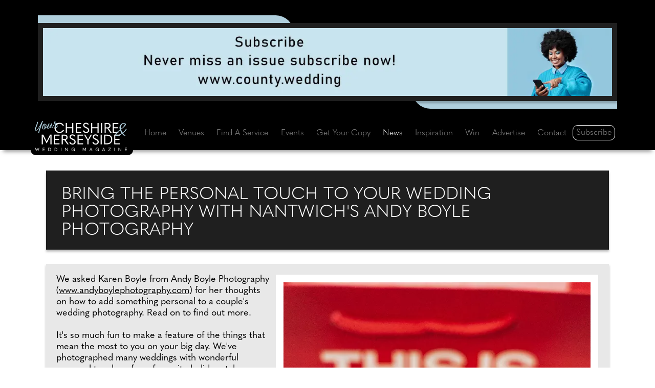

--- FILE ---
content_type: text/html;charset=UTF-8
request_url: https://www.yourcheshiremerseyside.wedding/wedding-news/26253/bring-the-personal-touch-to-your-wedding-photography
body_size: 19179
content:




<!doctype html>
<html lang="en">
<head>

<meta charset="utf-8" />
<meta http-equiv="X-UA-Compatible" content="IE=edge" />
<meta name="viewport" content="width=device-width,initial-scale=1.0, shrink-to-fit=no" />
<title>News: Bring the personal touch to your wedding photography wit...</title>



<link rel="preconnect" href="https://www.googletagmanager.com" crossorigin />
<link rel="preconnect" href="https://www.google-analytics.com" crossorigin />
<link rel="preconnect" href="https://use.typekit.net" crossorigin />
<link rel="preconnect" href="https://p.typekit.net" crossorigin />






<link rel="preconnect" href="https://connect.facebook.net" crossorigin />
<link rel="preconnect" href="https://www.facebook.com" crossorigin />



<link rel="stylesheet" href="https://www.yourcheshiremerseyside.wedding/css/bootstrap.min.css" />










<link rel="stylesheet" href="https://use.typekit.net/vef0sct.css" />




<link rel="stylesheet" href="https://www.yourcheshiremerseyside.wedding/vendor/fontawesome-free-6.4.0-web/css/all.min.css" />

<link rel="stylesheet" href="https://www.yourcheshiremerseyside.wedding/vendor/splide_v4/splide-default.min.css" />




<link rel="stylesheet" href="https://www.yourcheshiremerseyside.wedding/css/defaults.css" />



<style>
:root {
--var-icwm-accent-color-on-dark: #B0CFDD;
--var-icwm-accent-color-on-white: black;
}

	.cls-1 {fill: var(--var-icwm-accent-color-on-dark);}
	.cls-2 {fill: white;}










</style>


<link rel="stylesheet" href="https://www.yourcheshiremerseyside.wedding/css/site.css" />


<link rel="stylesheet" href="https://www.yourcheshiremerseyside.wedding/css/inc-scrapbook-news.css" />


<link rel="stylesheet" href="https://www.yourcheshiremerseyside.wedding/css/inc-scrapbook-gallery.css" />




<meta name="description" content="We asked Karen Boyle from Andy Boyle Photography for her thoughts on how to add something personal to a couple's wedding photography." />
<meta name="keywords" content="Bring the personal touch to your wedding photography with Nantwich's Andy Boyle Photography, Your Cheshire and Merseyside Wedding, County Wedding Magazines, Ellis Media and Events Ltd, Cheshire, Merseyside, wedding news, Merseyside weddings, Merseyside wedding services, planning a wedding, getting married, wedding magazines, wedding venues, bridal fashion, wedding fayres, Birkenhead, Bootle, Southport, St Helens, wedding services, Merseyside bride, wedding dresses, bridalwear, wedding competition, Merseyside wedding dresses, Merseyside wedding venues, Merseyside wedding photography, Merseyside wedding, wedding exhibition, hen nights in Merseyside" />



<meta name="author" content="Ellis Media and Events Ltd" />
<meta name="copyright" content="Ellis Media and Events Ltd" />
<meta name="rating" content="general" />
<meta name="theme-color" content="#000000" />
<meta name="robots" content="max-image-preview:large" />

<meta name="facebook-domain-verification" content="oatz0phky4w4y0dwv4s4xgi7og13u7" /> 
<meta name="google-site-verification" content="ecGY4qa40youxxUVPv5Cs7v4L6FKGogOrgElZG2xk2g" />

<meta name="msvalidate.01" content="7818A54410027C4FECE73A41F3020C26" />
<meta property="og:title" content="News: Bring the personal touch to your wedding photography wit..." />
<meta property="og:type" content="website" />
<meta property="og:description" content="We asked Karen Boyle from Andy Boyle Photography for her thoughts on how to add something personal to a couple's wedding photography." />


<meta property="og:image" content="https://www.yourcheshiremerseyside.wedding/image-upload/scrapbook/26253_1200x630.jpg" />
<meta property="og:image:secure_url" content="https://www.yourcheshiremerseyside.wedding/image-upload/scrapbook/26253_1200x630.jpg" />
<meta property="og:image:width" content="1200" />
<meta property="og:image:height" content="630" />

<meta property="og:image:alt" content="News: Bring the personal touch to your wedding photography wit..." />
<meta property="og:url" content="https://www.yourcheshiremerseyside.wedding/wedding-news/26253/bring-the-personal-touch-to-your-wedding-photography" />
<meta property="og:site_name" content="Your Cheshire and Merseyside Wedding magazine" />
<meta property="og:locale" content="en_GB" />

<meta property="article:published_time" content="2023-11-03T00:00:00+00:00" />
<meta property="article:modified_time" content="2023-11-03T00:00:00+00:00" />

<meta name="twitter:card" content="summary" />
<meta name="twitter:site" content="@CWM_YCMW" />
<meta name="twitter:creator" content="@CWM_YCMW" />
<meta name="twitter:title" content="News: Bring the personal touch to your wedding photography wit..." />
<meta name="twitter:description" content="We asked Karen Boyle from Andy Boyle Photography for her thoughts on how to add something personal to a couple's wedding photography." />
<meta name="twitter:image" content="https://www.yourcheshiremerseyside.wedding/images/facebook-share-logo.gif" />



<base href="https://www.yourcheshiremerseyside.wedding" />
<link rel="canonical" href="https://www.yourcheshiremerseyside.wedding/wedding-news/26253/bring-the-personal-touch-to-your-wedding-photography" />		
<link rel="shortcut icon" href="https://www.yourcheshiremerseyside.wedding/favicon.ico" />
<link rel="apple-touch-icon" href="https://www.yourcheshiremerseyside.wedding/images/apple-touch-icon.png" />


















</head>
<body>

<header id="header">
<div class="container">
<div class="row p-1">

<div id="header-vert" class="col-12 p-0 d-flex justify-content-center">
	<div class="Banner-Wrapper">
		<div class="Banner-Left-Blue"></div>
		<div class="Banner-Right-Blue"></div>
       	<div class="Banner-Include"> 
<a href="https://www.county.wedding/free-download" target="_blank" rel="noopener sponsored" title="Subscribe to County Wedding Magazines for free" id="Web_8501" class="advertWebLink">



<picture>
<source srcset="https://www.yourcheshiremerseyside.wedding/image-upload/web_vert/8501-two.jpg" type="image/jpeg"  media="(max-width: 767px)"> <source srcset="https://www.yourcheshiremerseyside.wedding/image-upload/web_vert/8501_webp.webp" type="image/webp"  media="(min-width: 768px)">
<source srcset="https://www.yourcheshiremerseyside.wedding/image-upload/web_vert/8501.jpg" type="image/jpeg"  media="(min-width: 768px)">
<img class="img-fluid" src="https://www.yourcheshiremerseyside.wedding/image-upload/web_vert/8501.jpg" width="1250" height="150" alt="Subscribe to County Wedding Magazines for free" loading="eager" />
</picture>












</a>


</div>
		<div class="visit-site">VISIT SITE</div>
	</div>	
</div>

</div>
</div>
</header>


<nav id="nav" class="navbar navbar-expand-xl sticky-top navbar-dark">
<div class="container">

<span id="navbar-logo-svg">
<a href="https://www.yourcheshiremerseyside.wedding" title="Your Cheshire and Merseyside Wedding" class="navbar-brand">












<svg id="Layer_2" data-name="Layer 2" xmlns="http://www.w3.org/2000/svg" viewBox="0 0 167.47 54.29">
  <g id="Layer_1-2" data-name="Layer 1">
    <g>
      <g>
        <path class="cls-2" d="M35.8,12.4c0-5.29,3.86-9.22,9.07-9.22,3.63,0,6.3,1.56,8.01,4.72l-1.41,.99-.42-.1c-1.43-2.55-3.41-3.68-6.16-3.68-4,0-6.95,3.11-6.95,7.29s3.02,7.29,6.97,7.29c2.99,0,4.87-1.11,6.28-3.63l.42-.1,1.36,.99c-1.85,3.16-4.42,4.67-8.08,4.67-5.27,0-9.1-3.91-9.1-9.22Z"/>
        <path class="cls-2" d="M56.22,21.15V3.65h2.05v7.69h9.69V3.65h2.05V21.15h-2.05v-7.94h-9.69v7.94h-2.05Z"/>
        <path class="cls-2" d="M74.37,3.65h10.06l.22,1.88h-8.23v5.71h7.64v1.88h-7.64v6.15h8.23l-.22,1.88h-10.06V3.65Z"/>
        <path class="cls-2" d="M87.42,17.96l1.48-1.01,.42,.1c1.09,1.98,2.27,2.77,4.08,2.77,2,0,3.41-1.38,3.41-3.06,0-1.58-.79-2.65-3.96-3.96-3.63-1.51-4.87-3.07-4.87-5.29,0-2.42,1.9-4.33,5.19-4.33,2.42,0,4.08,1.04,5.02,2.72l-1.43,.99-.42-.1c-.74-1.16-1.66-1.83-3.21-1.83-1.9,0-3.02,1.06-3.02,2.5,0,1.33,.72,2.1,3.81,3.51,4.03,1.83,5.02,3.34,5.02,5.76,0,2.65-2.27,4.89-5.51,4.89-2.72,0-4.6-1.04-6.01-3.66Z"/>
        <path class="cls-2" d="M102.35,21.15V3.65h2.05v7.69h9.69V3.65h2.05V21.15h-2.05v-7.94h-9.69v7.94h-2.05Z"/>
        <path class="cls-2" d="M120.5,3.65h2.05V21.15h-2.05V3.65Z"/>
        <path class="cls-2" d="M139.56,20.75l-.17,.4h-2.08l-5.46-7.74h-2.89v7.74h-2.05V3.65h5.04c3.66,0,5.74,1.61,5.74,4.94,0,2.3-1.29,3.93-3.66,4.52l5.54,7.64Zm-10.6-15.28v6.11h2.47c2.89,0,4.18-.82,4.18-2.99,0-2.3-1.31-3.11-4.18-3.11h-2.47Z"/>
        <path class="cls-2" d="M141.73,3.65h10.06l.22,1.88h-8.23v5.71h7.64v1.88h-7.64v6.15h8.23l-.22,1.88h-10.06V3.65Z"/>
      </g>
      <g>
        <path class="cls-2" d="M21.55,36.61h.05l6.01-11.99h2.82v17.5h-2.03v-14.83h-.05l-6.58,12.88h-.45l-6.58-12.88h-.05v14.83h-2.03V24.62h2.82l6.06,11.99Z"/>
        <path class="cls-2" d="M34.78,24.62h10.06l.22,1.88h-8.23v5.71h7.64v1.88h-7.64v6.15h8.23l-.22,1.88h-10.06V24.62Z"/>
        <path class="cls-2" d="M61.5,41.73l-.17,.4h-2.08l-5.46-7.74h-2.89v7.74h-2.05V24.62h5.04c3.66,0,5.74,1.61,5.74,4.94,0,2.3-1.29,3.93-3.66,4.52l5.54,7.64Zm-10.61-15.28v6.11h2.47c2.89,0,4.18-.82,4.18-2.99,0-2.3-1.31-3.11-4.18-3.11h-2.47Z"/>
        <path class="cls-2" d="M62.74,38.93l1.48-1.01,.42,.1c1.09,1.98,2.27,2.77,4.08,2.77,2,0,3.41-1.38,3.41-3.06,0-1.58-.79-2.65-3.96-3.96-3.63-1.51-4.87-3.07-4.87-5.29,0-2.42,1.9-4.33,5.19-4.33,2.42,0,4.08,1.04,5.02,2.72l-1.43,.99-.42-.1c-.74-1.16-1.66-1.83-3.21-1.83-1.9,0-3.02,1.06-3.02,2.5,0,1.33,.72,2.1,3.81,3.51,4.03,1.83,5.02,3.34,5.02,5.76,0,2.65-2.27,4.89-5.51,4.89-2.72,0-4.6-1.04-6.01-3.66Z"/>
        <path class="cls-2" d="M77.67,24.62h10.06l.22,1.88h-8.23v5.71h7.64v1.88h-7.64v6.15h8.23l-.22,1.88h-10.06V24.62Z"/>
        <path class="cls-2" d="M95.7,42.12v-7.19l-6.13-10.31h2.25l2.77,4.94c.67,1.19,1.41,2.4,2.1,3.56h.1c.69-1.16,1.43-2.37,2.08-3.53l2.77-4.97h2.25l-6.13,10.31v7.19h-2.05Z"/>
        <path class="cls-2" d="M104.74,38.93l1.48-1.01,.42,.1c1.09,1.98,2.27,2.77,4.08,2.77,2,0,3.41-1.38,3.41-3.06,0-1.58-.79-2.65-3.96-3.96-3.63-1.51-4.87-3.07-4.87-5.29,0-2.42,1.9-4.33,5.19-4.33,2.42,0,4.08,1.04,5.02,2.72l-1.43,.99-.42-.1c-.74-1.16-1.66-1.83-3.21-1.83-1.9,0-3.02,1.06-3.02,2.5,0,1.33,.72,2.1,3.81,3.51,4.03,1.83,5.02,3.34,5.02,5.76,0,2.65-2.27,4.89-5.51,4.89-2.72,0-4.6-1.04-6.01-3.66Z"/>
        <path class="cls-2" d="M119.68,24.62h2.05v17.5h-2.05V24.62Z"/>
        <path class="cls-2" d="M126.08,42.12V24.62h4.72c6.6,0,10.04,3.04,10.04,8.65s-3.68,8.85-10.04,8.85h-4.72Zm2.05-1.9h2.35c5.56,0,8.21-2.2,8.21-7s-2.52-6.7-8.21-6.7h-2.35v13.69Z"/>
        <path class="cls-2" d="M144.35,24.62h10.06l.22,1.88h-8.23v5.71h7.64v1.88h-7.64v6.15h8.23l-.22,1.88h-10.06V24.62Z"/>
      </g>
      <g>
        <path class="cls-1" d="M2.96,11.12c-1.93,4.41-1.44,5.71-.52,5.5,1.28-.29,3.43-3.03,6.5-7.9C10.68,5.95,12.91,.94,13.22,.3c.32-.64,1.7-.19,1.39,.72-.51,1.29-1.31,3.46-3.5,9.76-1.75,5.23-3.21,9.48-3.12,10.59,.14,.88-1.47,.19-1.52-.75-.07-.74,.61-3.07,1.66-6.17,1-2.92,2.17-5.88,2.65-7.01-1.01,1.67-4.21,7.66-7.09,9.52-1.7,1.11-3.51,.02-3.68-1.33-.18-1.82,1.03-3.64,2.51-7.69,.83-2.27,1.69-4.8,1.23-6.41-.11-.46,1.17-.4,1.69,.73,.41,.87-.27,3.95-2.49,8.86Z"/>
        <path class="cls-1" d="M19.41,5.87c.81-.1,1.74,.18,1.87,1.58,.08,.81-.35,2.76-1.2,4.49l.15-.02c1.97-.38,3.62-4.07,3.84-4.47,.16-.34,.54-.24,.51,.26-.2,.42-1,2.94-2.75,4.29-.68,.51-1.47,.81-2.21,.8-.56,.92-1.25,1.7-2.05,2.13-1.31,.69-3.75-.32-4.06-1.98-.52-2.73,1.21-7.16,3.74-7.88,.7-.19,1.88,.06,2.19,.59,.06,.12,.05,.17-.02,.2Zm-.12,.02c-.27,0-.81-.1-1.31,.09-1.52,.57-3.46,4.75-2.95,7.57,.23,1.24,1.28,.86,1.84,.34,.45-.4,.9-.94,1.3-1.56-.17-.13-.36-.3-.51-.48-1.45-1.63-.64-4.25,.69-5.55,.18-.17,.53-.34,.94-.42Zm-.71,5.77c.88-1.53,1.52-3.36,1.46-4.77-.02-.77-1.05-.41-1.7,.71-.84,1.43-.83,3.32,.24,4.06Z"/>
        <path class="cls-1" d="M24.34,13.09c.99-.03,5.6-8.13,5.67-8.54,.34-.44,1.97-.15,1.56,.7-.44,.88-2.83,6.99-1.31,6.94,.9-.01,3.69-4.53,4.32-5.83,.28-.33,.51-.26,.54,.35-.42,1.03-2.6,5.61-3.95,6.16-1.14,.44-2.62-.22-2.92-1.02-.42-1.14,.07-2.8,.14-3.01-.18,.32-1.96,3.79-3.48,4.8-.78,.52-2.53,.07-2.51-1.35,.06-2.47,2.72-7.02,2.7-7.62,.28-.53,1.79-.23,1.64,.39-.18,.72-3.81,8.06-2.39,8.03Z"/>
        <path class="cls-1" d="M38.87,3.3c.79,.1,1.46,.51,.84,1.49-1.1,1.73-2.5,6.79-1.21,6.81,.77,0,2.48-2.06,3.15-3.44,.16-.29,.59-.25,.43,.22-.38,1.3-1.63,3.62-2.36,3.96-.89,.41-2.98-.1-3.34-1.75-.36-1.62,1.05-5.07,1.45-6.06,.25-.56-.49-.51-1.22-.54-.53,1.12-1.68,3.43-2.16,4.19-.26,.31-.78,.15-.7-.19,.37-.79,1.58-3.09,1.97-4.11-.13-.06-.27-.14-.31-.26-.37-.75,.48-3.08,1.02-3.37,.35-.19,1.16,.3,1.15,.78-.02,.45-.4,1.72-.7,2.33,0,.05,1.58-.1,1.99-.05Z"/>
      </g>
      <path class="cls-1" d="M162.14,26.36c-.71-.27-2.05-1.51-3.41-3.29-2.52,1.72-5.28,3.14-7.65,3.59-4.12,.74-5.34-1.81-4.39-3.8,.95-1.72,4.66-4.75,7.95-7.27-.21-.68-.39-1.36-.5-2.05-.95-5.43,3.08-8.57,5.34-9.49,2.7-1.1,5.96,.15,6.14,1.72,.21,2.31-4.06,6.02-8.37,9.25l-.42,.3c.56,1.54,1.69,3.65,2.94,5.55,3-2.31,5.93-5.73,5.58-6.44-.36-.8,1.66-1.16,1.57,.45-.15,1.19-2.91,4.24-6.47,6.97,1.33,1.84,2.76,3.35,3.86,3.71,1.6,.47-.42,1.39-2.17,.8Zm-4.15-4.24c-1.1-1.57-2.2-3.44-2.97-5.4-5.87,4.69-7.83,7.74-6.56,8.6,1.39,1.04,5.58-.74,9.52-3.2Zm-1.48-7.92c.92-.71,1.72-1.3,2.34-1.81,3.35-2.7,6.35-7.42,3.92-7.74-4.06-.53-7.3,5.04-6.26,9.55Z"/>
      <g>
        <path class="cls-2" d="M2.38,54.25l-1.84-5.95h.73l.94,3.15,.4,1.34h.03c.16-.44,.33-.9,.49-1.34l1.1-3.09h.18l1.1,3.09c.16,.44,.32,.9,.49,1.34h.03l.4-1.34,.94-3.15h.73l-1.84,5.95h-.4l-1.12-3.14c-.13-.38-.27-.76-.41-1.14h-.03c-.13,.38-.26,.75-.4,1.13l-1.13,3.15h-.4Z"/>
        <path class="cls-2" d="M14.4,48.3h3.35l.07,.63h-2.74v1.9h2.55v.63h-2.55v2.05h2.74l-.07,.63h-3.35v-5.83Z"/>
        <path class="cls-2" d="M24.52,54.13v-5.83h1.57c2.2,0,3.35,1.01,3.35,2.88s-1.23,2.95-3.35,2.95h-1.57Zm.68-.63h.78c1.85,0,2.74-.73,2.74-2.33s-.84-2.23-2.74-2.23h-.78v4.56Z"/>
        <path class="cls-2" d="M36.05,54.13v-5.83h1.57c2.2,0,3.35,1.01,3.35,2.88s-1.23,2.95-3.35,2.95h-1.57Zm.68-.63h.78c1.85,0,2.74-.73,2.74-2.33s-.84-2.23-2.74-2.23h-.78v4.56Z"/>
        <path class="cls-2" d="M47.56,48.3h.68v5.83h-.68v-5.83Z"/>
        <path class="cls-2" d="M55.13,54.13v-5.83h.44l2.64,3c.39,.44,.77,.88,1.15,1.32h.03v-4.32h.68v5.95h-.14l-2.93-3.31-1.16-1.32h-.03v4.52h-.68Z"/>
        <path class="cls-2" d="M66.67,51.22c0-1.77,1.29-3.08,3.06-3.08,1.26,0,2.14,.52,2.73,1.52l-.47,.33-.14-.03c-.51-.8-1.13-1.18-2.11-1.18-1.37,0-2.35,1.04-2.35,2.44s.96,2.42,2.29,2.42c1.1,0,2.14-.61,2.19-1.86v-.05h-1.77v-.59h2.39v2.99h-.64v-.38c0-.22,.03-.39,.07-.53h-.02c-.52,.73-1.29,1.06-2.21,1.06-1.77,0-3.02-1.29-3.02-3.07Z"/>
        <path class="cls-2" d="M90.16,52.29h.02l2-4h.94v5.83h-.68v-4.94h-.02l-2.19,4.29h-.15l-2.19-4.29h-.02v4.94h-.67v-5.83h.94l2.02,4Z"/>
        <path class="cls-2" d="M104.07,54.13l-.63-1.54h-2.83l-.63,1.54h-.73l2.52-5.83h.54l2.5,5.83h-.73Zm-3.23-2.13h2.35l-.77-1.85c-.16-.39-.29-.7-.4-1h-.02c-.12,.3-.25,.62-.4,1l-.76,1.85Z"/>
        <path class="cls-2" d="M110.48,51.22c0-1.77,1.29-3.08,3.06-3.08,1.26,0,2.14,.52,2.73,1.52l-.47,.33-.14-.03c-.51-.8-1.13-1.18-2.11-1.18-1.37,0-2.35,1.04-2.35,2.44s.96,2.42,2.29,2.42c1.1,0,2.14-.61,2.19-1.86v-.05h-1.77v-.59h2.39v2.99h-.64v-.38c0-.22,.03-.39,.07-.53h-.02c-.52,.73-1.29,1.06-2.21,1.06-1.77,0-3.02-1.29-3.02-3.07Z"/>
        <path class="cls-2" d="M127.18,54.13l-.63-1.54h-2.83l-.63,1.54h-.73l2.52-5.83h.54l2.5,5.83h-.73Zm-3.23-2.13h2.35l-.77-1.85c-.16-.39-.29-.7-.4-1h-.02c-.12,.3-.25,.62-.4,1l-.76,1.85Z"/>
        <path class="cls-2" d="M137.21,48.92h-3.57v-.63h4.74v.15l-3.77,5.03h3.63v.65h-4.82v-.15l3.78-5.06Z"/>
        <path class="cls-2" d="M144.66,48.3h.68v5.83h-.68v-5.83Z"/>
        <path class="cls-2" d="M152.22,54.13v-5.83h.44l2.64,3c.39,.44,.77,.88,1.15,1.32h.03v-4.32h.68v5.95h-.14l-2.93-3.31-1.16-1.32h-.03v4.52h-.68Z"/>
        <path class="cls-2" d="M164.04,48.3h3.35l.07,.63h-2.74v1.9h2.55v.63h-2.55v2.05h2.74l-.07,.63h-3.35v-5.83Z"/>
      </g>
    </g>
  </g>
</svg>



</a>
</span>



<button class="navbar-toggler" type="button" data-bs-toggle="collapse" data-bs-target="#navbarNav" aria-controls="navbarNav" aria-expanded="false" aria-label="Toggle navigation">
      <span class="navbar-toggler-icon"></span>
    </button>
    <div class="collapse navbar-collapse" id="navbarNav">
      <ul class="navbar-nav nav-fill w-100">
        <li class="nav-item"><a class="nav-link" href="https://www.yourcheshiremerseyside.wedding" title="Your Cheshire and Merseyside Wedding">Home</a></li>
        <li class="nav-item"><a class="nav-link"  href="https://www.yourcheshiremerseyside.wedding/category/27/0/venues" title="Find your dream wedding venue in Cheshire and Merseyside">Venues</a></li>        
        <li class="nav-item"><a class="nav-link"  href="https://www.yourcheshiremerseyside.wedding/find-a-wedding-supplier" title="Find the perfect wedding suppliers with Your Cheshire and Merseyside Wedding magazine">Find A Service</a></li>
        <li class="nav-item"><a class="nav-link"  href="https://www.yourcheshiremerseyside.wedding/events" title="Upcoming wedding fayres, shows and events">Events</a></li>
        <li class="nav-item"><a class="nav-link" href="https://www.yourcheshiremerseyside.wedding/free-download" title="Download your free copy of Your Cheshire and Merseyside Wedding magazine">Get Your Copy</a></li>
          
        <li class="nav-item"><a class="nav-link active" aria-current="page" href="https://www.yourcheshiremerseyside.wedding/news" title="Check out the latest news from Your Cheshire and Merseyside Wedding magazine">News</a></li>
        <li class="nav-item"><a class="nav-link"  href="https://www.yourcheshiremerseyside.wedding/inspiration" title="Be inspired by Your Cheshire and Merseyside Wedding magazine">Inspiration</a></li>
        <li class="nav-item"><a class="nav-link"  href="https://www.yourcheshiremerseyside.wedding/win" title="Win these fantastic prizes with Your Cheshire and Merseyside Wedding magazine">Win</a></li>
        <li class="nav-item"><a class="nav-link"   href="https://www.yourcheshiremerseyside.wedding/advertise" title="Advertise with Your Cheshire and Merseyside Wedding magazine">Advertise</a></li>
        <li class="nav-item"><a class="nav-link"  href="https://www.yourcheshiremerseyside.wedding/contact" title="Contact the team at Your Cheshire and Merseyside Wedding magazine">Contact</a></li>
        
        <li class="nav-item nav-item-subscribe"><a class="nav-link" href="https://www.yourcheshiremerseyside.wedding/subscribe" title="Subscribe to Your Cheshire and Merseyside Wedding magazine for free">Subscribe</a></li>
      </ul>
    </div>

</div>
</nav>









<main>		
<section id="scrapbook-details-001">
	<div class="container" id="news-details-001">

<div class="row">

<div class="col-lg-12 pt-4" style="padding-left: 20px; padding-right: 20px;">
    <div class="Page-Title-Wrapper">
    <h1 class="Page-Title-Format" style="line-height: 35px;">Bring the personal touch to your wedding photography with Nantwich's Andy Boyle Photography</h1>
    </div>
</div>

<div class="Page-Wrapper">
<div class="Page-Wrapper-Text">


<div class="row article-container">


    <div class="col-lg-12 paninset editsection editsection-right">
        
            
               
                <table class="imagesection-table-right" id="Scrap-Image-1" >
                <tr>
                	<td><picture>
<source srcset="https://www.yourcheshiremerseyside.wedding/image-upload/scrapbook_content_400/47231_A_webp.webp" type="image/webp" media="(max-width: 430px)"> <source srcset="https://www.yourcheshiremerseyside.wedding/image-upload/scrapbook_content_400/47231_A.jpg" type="image/jpeg" media="(max-width: 430px)"> <source srcset="https://www.yourcheshiremerseyside.wedding/image-upload/scrapbook_content/47231_A_webp.webp" type="image/webp">
<source srcset="https://www.yourcheshiremerseyside.wedding/image-upload/scrapbook_content/47231_A.jpg" type="image/jpeg">
<img class="img-fluid Image-Box-PaddingR" src="https://www.yourcheshiremerseyside.wedding/image-upload/scrapbook_content/47231_A.jpg" alt="Liverpool FC themed wedding flowers" width="630" height="882" loading="eager" />
</picture></td>
                </tr>							
                
                <tr>
                <td class="caption-block">
						
							<span class="Page-Body-Format">Credit: </span>
							<a class="Page-Body-Format" href="https://www.andyboylephotography.com" target="_blank" id="wedding-news-credit-a-001" rel="noopener"><span class="Page-Body-Format">Andy Boyle Photography </span>
							</a>
						
					
                    </td>
                </tr>
                    
                
                </table>
				
                
            
			<p>
            	<span class="Page-Body-Format">We asked Karen Boyle from Andy Boyle Photography (<a href="http://www.andyboylephotography.com" target="_blank" rel="noopener">www.andyboylephotography.com</a>) for her thoughts on how to add something personal to a couple&#39;s wedding photography. Read on to find out more.<br /><br />It&#39;s so much fun to make a feature of the things that mean the most to you on your big day. We&#39;ve photographed many weddings with wonderful personal touches, from favourite holidays taken together through football teams, and favourite bands to Star Wars! Deciding how to make sure your vows are the most important part of the day while reflecting your passions is a balancing act.<br /><br />One of the easiest ways of expressing yourselves is via your table decorations. They&#39;re eye-catching, in full view of your guests and are great to photograph. One of our couples booked brass musicians to entertain everyone, and made their centrepieces from old, broken trumpet parts. They named their tables after the theatre musicals they&#39;d performed in with orchestras. Favourite holiday spots are another beautiful idea, with destination names and little items from the areas.<br /><br />There are so many ways to reflect yourselves in your wedding day: your ties, socks, flowers, d&eacute;cor and so much more. When your passion is Marvel comics and you have a friend who is willing to ham it up as Captain America, that certainly cuts a dash! Many cake makers can cleverly make a reveal cake &ndash; the traditional side that guests will see first before moving round it to discover the secret geek-themed one! &nbsp;<br /><br />Then, of course there&#39;s football. We&#39;ve been greeted at the door of a beautiful venue by full size cut-outs of team players, flags and sounds of cheering crowds. Fortunately everyone supported the same side!<br /><br />We always ask our couples if they have plans to include particular features, so we can be sure to get the shots, even if it means catering for one supporting the reds, while the other cheers on the blues!<br /><br />Sometimes, your passion for your special interests can be a bit lost on your guests, so maybe if you love heavy metal, a full day of Metallica and Iron Maiden could be a bit much for some. Remember too, that your wedding photos could be on the wall for many years, so newlyweds dressed as Princess Leia and Skywalker may gradually lose it&#39;s appeal. Have the most fun with your planning, but just occasionally, less is more.</span>
            </p>
	</div>					




	
	

		<div class="container" style=" background-color:transparent;">
			<div class="row">
<div class="col-lg-12 back-to Page-Body-Format">
	<p>
		<a class="btn btn-NewsBackBTN" href="javascript:javascript:history.go(-1)" title="Back to previous page">Back to previous page</a></p>
</div>
	</div>
</div>						
		</div>
		</div>
	</div>
	</div> 
	</div>
</section>
	
</main> 




<section id="scrapbook-details-003">
<div class="container">
<div class="row">

<div id="main-slider-container">

	<div class="container text-center" style="padding-left: 20px; padding-right: 20px;">
	<div class="Still-Looking-Page-Wrapper">
    
	
    <div class="Still-Looking-Text">
        <div class="col-lg-12 section-head">
            <h2 class="Still-Looking-Title"><a href="https://www.yourcheshiremerseyside.wedding/category/18/0/photography">Find A Service: Photography</a></h2>
        </div>
	


    
    <div id="main-slider" class="splide" aria-label="Image Gallery">
      <div class="splide__track">
        <ul class="splide__list">
        


<li class="splide__slide image_wrapper">
<div class="splide__slide__container">
        
			   <div class="Still-Looking-Card-Wrapper-Outer">
				    <div class="Still-Looking-Card-Wrapper-Unused">
					
					<div class="Still-Looking-Card-Wrapper-Image"><a href="https://www.yourcheshiremerseyside.wedding/supplier/18/14/29205/smh-photography" target="_top" title="Product by SMH Photography" id="scrapbook-supplier-img-wedding-news-29205a"><img class="img-fluid" src="https://www.yourcheshiremerseyside.wedding/image-upload/supplier_large/70349_3.jpg" alt="SMH Photography" loading="lazy" /></a></div>
					<div class="Still-Looking-Card-Footer"><a href="https://www.yourcheshiremerseyside.wedding/supplier/18/14/29205/smh-photography" id="scrapbook-supplier-29205">SMH Photography. Read more...</a></div>
				   	</div>
				</div>
     
                
</div>
</li>


        </ul>
      </div>
    </div>

</div>
</div>
</div>

</div> 

    </div>
    </div>  
</section>


<section id="scrapbook-details-004">
<div class="container">
<div class="row justify-content-center">
    <div class="Page-Title-Wrapper" style="padding: 10px;">
	<div class="Page-Title-Format">
    <h2>You may also be interested in</h2>
	</div>
    </div>
    				
       <div class="col-xxl-3 col-xl-4 col-lg-6 col-md-6 col-sm-12 Main-News-Height" >
		<div class="Main-News-Wrapper">
        <div class="main-news-block">

			 
			<div class="position-relative">
            	<a href="https://www.yourcheshiremerseyside.wedding/wedding-news/31446/whats-next-for-weddings-the-wedding-shop-reveals-all" title="What’s next for weddings? The Wedding Shop reveals all" id="scrapbook-wedding-news-31446a">
					<span class="card-linkH"></span>
				</a>
			</div>
            <div class="card h-100 position-relative">
				<div class="card-body-blue-back"></div>				
               		<a href="https://www.yourcheshiremerseyside.wedding/wedding-news/31446/whats-next-for-weddings-the-wedding-shop-reveals-all" title="What’s next for weddings? The Wedding Shop reveals all" id="scrapbook-wedding-news-31446b">
                	
                	<div style="overflow: hidden;">
<picture>
<source srcset="https://www.yourcheshiremerseyside.wedding/image-upload/scrapbook/31446-whats-next-for-weddings-the-wedding-shop-reveals-all-400x400_webp.webp" type="image/webp">
<source srcset="https://www.yourcheshiremerseyside.wedding/image-upload/scrapbook/31446-whats-next-for-weddings-the-wedding-shop-reveals-all-400x400.jpg" type="image/jpeg">
<img class="card-img-top" style="width: 100%; height: 100%;" src="https://www.yourcheshiremerseyside.wedding/image-upload/scrapbook/31446-whats-next-for-weddings-the-wedding-shop-reveals-all-400x400.jpg" alt="What’s next for weddings? The Wedding Shop reveals all" loading="lazy" />
</picture>
                    </div>
					
                	</a>

                    <div class="card-bodyT">
                        <div class="card-body-textS">
                        <div class="card-textT">
                        <p class="h3" style="line-height: 20px;"><span class="card-body-font">What’s next for weddings? The Wedding Shop reveals all</span></p>
                        <p><span class="card-body-font-body"> Multi-award-winning gift list service, The Wedding Shop has revealed new data, showing the trends that are shaping weddings and couples' gift lists for 2026. Based on information from over 80,000 couples gathered since 2019, the leading personal gift service has looked at changes in how couples are choosing to celebrate, and how their dearest and nearest are gifting them to mark their special day with some surprising results.</span></p>
                        </div>
                        </div>
                    </div>

                </div> 
                
			<div class="card-ReadT"><p>READ ARTICLE</p></div>

			 
          	
			</div>
         
        </div>
       </div>
      				
       <div class="col-xxl-3 col-xl-4 col-lg-6 col-md-6 col-sm-12 Main-News-Height" >
		<div class="Main-News-Wrapper">
        <div class="main-news-block">

			 
			<div class="position-relative">
            	<a href="https://www.yourcheshiremerseyside.wedding/wedding-news/31448/getting-married-soon-sort-finances-before-saying-i-do" title="Getting married soon? Sort finances before saying 'I do'" id="scrapbook-wedding-news-31448a">
					<span class="card-linkH"></span>
				</a>
			</div>
            <div class="card h-100 position-relative">
				<div class="card-body-blue-back"></div>				
               		<a href="https://www.yourcheshiremerseyside.wedding/wedding-news/31448/getting-married-soon-sort-finances-before-saying-i-do" title="Getting married soon? Sort finances before saying 'I do'" id="scrapbook-wedding-news-31448b">
                	
                	<div style="overflow: hidden;">
<picture>
<source srcset="https://www.yourcheshiremerseyside.wedding/image-upload/scrapbook/31448-getting-married-soon-sort-finances-before-saying-i-do-400x400_webp.webp" type="image/webp">
<source srcset="https://www.yourcheshiremerseyside.wedding/image-upload/scrapbook/31448-getting-married-soon-sort-finances-before-saying-i-do-400x400.jpg" type="image/jpeg">
<img class="card-img-top" style="width: 100%; height: 100%;" src="https://www.yourcheshiremerseyside.wedding/image-upload/scrapbook/31448-getting-married-soon-sort-finances-before-saying-i-do-400x400.jpg" alt="Getting married soon? Sort finances before saying 'I do'" loading="lazy" />
</picture>
                    </div>
					
                	</a>

                    <div class="card-bodyT">
                        <div class="card-body-textS">
                        <div class="card-textT">
                        <p class="h3" style="line-height: 20px;"><span class="card-body-font">Getting married soon? Sort finances before saying 'I do'</span></p>
                        <p><span class="card-body-font-body"> A wedding is a promise of a shared future, but concerningly, especially when it comes to retirement, many couples delay discussion of how they'll plan for their future finances. Mapping out your finances to track life's milestone moments long before the big day is important to ensure both partners feel confident and prepared - from the prospect of taking a possible career break, to job loss, potential illness and being comfortably affording retirement.</span></p>
                        </div>
                        </div>
                    </div>

                </div> 
                
			<div class="card-ReadT"><p>READ ARTICLE</p></div>

			 
          	
			</div>
         
        </div>
       </div>
      				
       <div class="col-xxl-3 col-xl-4 col-lg-6 col-md-6 col-sm-12 Main-News-Height" >
		<div class="Main-News-Wrapper">
        <div class="main-news-block">

			 
			<div class="position-relative">
            	<a href="https://www.yourcheshiremerseyside.wedding/wedding-news/31445/the-uk-hen-and-stag-destinations-everyones-booking-for-2026" title="The UK Hen & Stag Destinations Everyone’s Booking for 2026" id="scrapbook-wedding-news-31445a">
					<span class="card-linkH"></span>
				</a>
			</div>
            <div class="card h-100 position-relative">
				<div class="card-body-blue-back"></div>				
               		<a href="https://www.yourcheshiremerseyside.wedding/wedding-news/31445/the-uk-hen-and-stag-destinations-everyones-booking-for-2026" title="The UK Hen & Stag Destinations Everyone’s Booking for 2026" id="scrapbook-wedding-news-31445b">
                	
                	<div style="overflow: hidden;">
<picture>
<source srcset="https://www.yourcheshiremerseyside.wedding/image-upload/scrapbook/31445-the-uk-hen-and-stag-destinations-everyones-booking-for-2026-400x400_webp.webp" type="image/webp">
<source srcset="https://www.yourcheshiremerseyside.wedding/image-upload/scrapbook/31445-the-uk-hen-and-stag-destinations-everyones-booking-for-2026-400x400.jpg" type="image/jpeg">
<img class="card-img-top" style="width: 100%; height: 100%;" src="https://www.yourcheshiremerseyside.wedding/image-upload/scrapbook/31445-the-uk-hen-and-stag-destinations-everyones-booking-for-2026-400x400.jpg" alt="The UK Hen & Stag Destinations Everyone’s Booking for 2026" loading="lazy" />
</picture>
                    </div>
					
                	</a>

                    <div class="card-bodyT">
                        <div class="card-body-textS">
                        <div class="card-textT">
                        <p class="h3" style="line-height: 20px;"><span class="card-body-font">The UK Hen & Stag Destinations Everyone’s Booking for 2026</span></p>
                        <p><span class="card-body-font-body"> Once dominated by big nights out and budget flights abroad, hen and stag parties in the UK are having a rethink, and things are now looking very different. Research suggests that pre-wedding celebrations could be completely sober as early as 2040, with groups instead embracing alcohol-free celebrations that they're more likely to remember. Also, rising travel costs, tighter schedules and a growing appetite for wellness experiences are pushing more groups to stay closer to home.</span></p>
                        </div>
                        </div>
                    </div>

                </div> 
                
			<div class="card-ReadT"><p>READ ARTICLE</p></div>

			 
          	
			</div>
         
        </div>
       </div>
      				
       <div class="col-xxl-3 col-xl-4 col-lg-6 col-md-6 col-sm-12 Main-News-Height" >
		<div class="Main-News-Wrapper">
        <div class="main-news-block">

			 
			<div class="position-relative">
            	<a href="https://www.yourcheshiremerseyside.wedding/wedding-news/31295/the-philosophy-of-white-pantones-colour-of-the-year" title="The philosophy of white - Pantone's Colour of the Year" id="scrapbook-wedding-news-31295a">
					<span class="card-linkH"></span>
				</a>
			</div>
            <div class="card h-100 position-relative">
				<div class="card-body-blue-back"></div>				
               		<a href="https://www.yourcheshiremerseyside.wedding/wedding-news/31295/the-philosophy-of-white-pantones-colour-of-the-year" title="The philosophy of white - Pantone's Colour of the Year" id="scrapbook-wedding-news-31295b">
                	
                	<div style="overflow: hidden;">
<picture>
<source srcset="https://www.yourcheshiremerseyside.wedding/image-upload/scrapbook/31295-the-philosophy-of-white-pantones-colour-of-the-year-400x400_webp.webp" type="image/webp">
<source srcset="https://www.yourcheshiremerseyside.wedding/image-upload/scrapbook/31295-the-philosophy-of-white-pantones-colour-of-the-year-400x400.jpg" type="image/jpeg">
<img class="card-img-top" style="width: 100%; height: 100%;" src="https://www.yourcheshiremerseyside.wedding/image-upload/scrapbook/31295-the-philosophy-of-white-pantones-colour-of-the-year-400x400.jpg" alt="The philosophy of white - Pantone's Colour of the Year" loading="lazy" />
</picture>
                    </div>
					
                	</a>

                    <div class="card-bodyT">
                        <div class="card-body-textS">
                        <div class="card-textT">
                        <p class="h3" style="line-height: 20px;"><span class="card-body-font">The philosophy of white - Pantone's Colour of the Year</span></p>
                        <p><span class="card-body-font-body"> White has always been more than a colour; it is the quiet space between thought and form, the light-filled pause where the eye rests and the mind find clarity. Today, in a world buzzing with distraction, white takes on renewed significance. Pantone's selection of PANTONE 11-4201 Cloud Dancer as the Colour of the Year 2026 celebrates this very essence - a lofty, aerated white that whispers calm and serenity into a frenetic society. At James Cropper, the historic British papermaker, white is not just a conceptual ideal - it is a craft, a product, and a philosophy...</span></p>
                        </div>
                        </div>
                    </div>

                </div> 
                
			<div class="card-ReadT"><p>READ ARTICLE</p></div>

			 
          	
			</div>
         
        </div>
       </div>
      
    
   </div>
</div>
</section>	


<section id="mpus-2">




<div class="container" align="center">
<div class="row" align="center" style="overflow: hidden;">

<div class="grid-container-mpu">


<div class="col-lg-3 col-md-6 col-sm-12 vert-spacing"><div class="col-lg-12 col-md-12 col-sm-12 d-flex justify-content-center"> 
<div class="grid-item-mpu">
<div class="MPU-Wrapper align-center">

    
        <div class="mpuleftback"></div>
        <div class="mpurightback"></div>
        
        
<a href="https://www.yourcheshiremerseyside.wedding/get-involved-real-wedding" target="_self" rel="noopener sponsored" title="Submit your wedding to be featured in Your Cheshire & Merseyside Wedding Magazine" id="Web_8484" class="advertWebLink">
<div class="mpuouter">
<picture>
<source srcset="https://www.yourcheshiremerseyside.wedding/image-upload/web_vert/8484_webp.webp" type="image/webp" > <source srcset="https://www.yourcheshiremerseyside.wedding/image-upload/web_vert/8484.jpg" type="image/jpeg" > 
<img style="" class="" src="https://www.yourcheshiremerseyside.wedding/image-upload/web_vert/8484.jpg" width="275" height="275" alt="Submit your wedding to be featured in Your Cheshire & Merseyside Wedding Magazine" loading="lazy" />


</picture>
</div>
</a>


            <div class="mpuvisitsite-outer">
                <div class="mpuvisitsite">
                    <div class="position-relative"><a href="https://www.yourcheshiremerseyside.wedding/get-involved-real-wedding" target="_self" rel="noopener sponsored" title="Submit your wedding to be featured in Your Cheshire & Merseyside Wedding Magazine" id="Web_8484" class="advertWebLink"><span class="outer-link"></span></a></div>
                    <p><span class="mpuvisitsite-site-text">VISIT SITE</span></p>
                </div>
            </div>
        </div>
	</div>
    </div></div>

<div class="col-lg-3 col-md-6 col-sm-12 vert-spacing"><div class="col-lg-12 col-md-12 col-sm-12 d-flex justify-content-center"> 
<div class="grid-item-mpu">
<div class="MPU-Wrapper align-center">

    
        <div class="mpuleftback"></div>
        <div class="mpurightback"></div>
        
        
<a href="https://www.facebook.com/YourCheshireMerseysideWedding" target="_blank" rel="noopener sponsored" title="Follow Your Cheshire & Merseyside Wedding Magazine on Facebook" id="Web_8543" class="advertWebLink">
<div class="mpuouter">
<picture>
<source srcset="https://www.yourcheshiremerseyside.wedding/image-upload/web_vert/8543.jpg" type="image/jpeg" > 
<img style="" class="" src="https://www.yourcheshiremerseyside.wedding/image-upload/web_vert/8543.jpg" width="275" height="275" alt="Follow Your Cheshire & Merseyside Wedding Magazine on Facebook" loading="lazy" />


</picture>
</div>
</a>


            <div class="mpuvisitsite-outer">
                <div class="mpuvisitsite">
                    <div class="position-relative"><a href="https://www.facebook.com/YourCheshireMerseysideWedding" target="_blank" rel="noopener sponsored" title="Follow Your Cheshire & Merseyside Wedding Magazine on Facebook" id="Web_8543" class="advertWebLink"><span class="outer-link"></span></a></div>
                    <p><span class="mpuvisitsite-site-text">VISIT SITE</span></p>
                </div>
            </div>
        </div>
	</div>
    </div></div>

<div class="col-lg-3 col-md-6 col-sm-12 vert-spacing"><div class="col-lg-12 col-md-12 col-sm-12 d-flex justify-content-center"> 
<div class="grid-item-mpu">
<div class="MPU-Wrapper align-center">

    
        <div class="mpuleftback"></div>
        <div class="mpurightback"></div>
        
        
<a href="https://www.instagram.com/countyweddingmagazines/" target="_blank" rel="noopener sponsored" title="Follow Your Cheshire & Merseyside Wedding Magazine on Instagram" id="Web_8585" class="advertWebLink">
<div class="mpuouter">
<picture>
<source srcset="https://www.yourcheshiremerseyside.wedding/image-upload/web_vert/8585.jpg" type="image/jpeg" > 
<img style="" class="" src="https://www.yourcheshiremerseyside.wedding/image-upload/web_vert/8585.jpg" width="275" height="275" alt="Follow Your Cheshire & Merseyside Wedding Magazine on Instagram" loading="lazy" />


</picture>
</div>
</a>


            <div class="mpuvisitsite-outer">
                <div class="mpuvisitsite">
                    <div class="position-relative"><a href="https://www.instagram.com/countyweddingmagazines/" target="_blank" rel="noopener sponsored" title="Follow Your Cheshire & Merseyside Wedding Magazine on Instagram" id="Web_8585" class="advertWebLink"><span class="outer-link"></span></a></div>
                    <p><span class="mpuvisitsite-site-text">VISIT SITE</span></p>
                </div>
            </div>
        </div>
	</div>
    </div></div>

<div class="col-lg-3 col-md-6 col-sm-12 vert-spacing"><div class="col-lg-12 col-md-12 col-sm-12 d-flex justify-content-center"> 
<div class="grid-item-mpu">
<div class="MPU-Wrapper align-center">

    
        <div class="mpuleftback"></div>
        <div class="mpurightback"></div>
        
        
<a href="https://www.yourcheshiremerseyside.wedding/subscribe" target="_self" rel="noopener sponsored" title="Subscribe to Your Cheshire & Merseyside Wedding Magazine for free" id="Web_8587" class="advertWebLink">
<div class="mpuouter">
<picture>
<source srcset="https://www.yourcheshiremerseyside.wedding/image-upload/web_vert/8587.jpg" type="image/jpeg" > 
<img style="" class="" src="https://www.yourcheshiremerseyside.wedding/image-upload/web_vert/8587.jpg" width="275" height="275" alt="Subscribe to Your Cheshire & Merseyside Wedding Magazine for free" loading="lazy" />


</picture>
</div>
</a>


            <div class="mpuvisitsite-outer">
                <div class="mpuvisitsite">
                    <div class="position-relative"><a href="https://www.yourcheshiremerseyside.wedding/subscribe" target="_self" rel="noopener sponsored" title="Subscribe to Your Cheshire & Merseyside Wedding Magazine for free" id="Web_8587" class="advertWebLink"><span class="outer-link"></span></a></div>
                    <p><span class="mpuvisitsite-site-text">VISIT SITE</span></p>
                </div>
            </div>
        </div>
	</div>
    </div></div>



</div>
</div>
</div>


</section>

<footer>	 
<section id="Footer">
<div class="container-fluid">
  <div class="container">
   <div class="row position-relative">
   
<div class="col-xl-6 col-lg-5 col-md-12 KDAddress">
	<a class="KD1" href="https://www.ellismediaandevents.com" target="_blank" title="Visit the Ellis Media and Events Ltd website" id="footer_web_kd_1"><picture>
<source srcset="https://www.yourcheshiremerseyside.wedding/image-upload/heroes/EMAE_logo_300w.png" type="image/png">
<img class="img-fluid" src="https://www.yourcheshiremerseyside.wedding/image-upload/heroes/EMAE_logo_300w.png" alt="Ellis Media and Events Ltd Logo" width="156" height="50" style="max-height: 50px" /></picture></a>
    <p><span class="Address">Pantile House | Newlands Drive | Witham | Essex | CM8 2AP | UK</span></p>
    <p><span class="Address">Tel:</span><a href="tel:+441376514000" title="Call Ellis Media and Events Ltd" id="footer_002_tel"><span class="Address">+44 (0)1376 514000</span></a><span class="Address"> | Email: </span><a href="mailto:enquiries@ellismediaandevents.com" title="Email Ellis Media and Events Ltd" id="footer_email"><span class="Address">enquiries@ellismediaandevents.com</span></a></p>
</div>




<div class="col-xl-4 col-lg-5 col-md-7">




<div class="col-xl-10 col-lg-10 col-md-7 col-12 align-self-end">
<span class="Menu-Title">MENU:</span>
<ul class="Footer-list">
<li><a href="https://www.yourcheshiremerseyside.wedding/contact" title="Contact the team at Ellis Media and Events Ltd" class="btn btn-List">Contact Us</a></li>
<li><a href="https://www.yourcheshiremerseyside.wedding/vacancies" title="Job vacancies with Ellis Media and Events Ltd" class="btn btn-List">Vacancies</a></li>
<li><a href="https://www.yourcheshiremerseyside.wedding/privacy" title="Privacy policy for Your Cheshire and Merseyside Wedding" class="btn btn-List">Privacy</a></li>
<li><a href="https://www.yourcheshiremerseyside.wedding/subscribe" title="Subscribe to Your Cheshire and Merseyside Wedding for free" class="btn btn-List">Subscribe</a></li>
<li><a href="https://www.yourcheshiremerseyside.wedding/free-download" title="Read your free copy of Your Cheshire and Merseyside Wedding magazine" class="btn btn-List">Free Download</a></li>
</ul> 
</div>


</div>



<div class="col-xl-2 col-lg-2 col-md-5 text-right">
	<div class="Footer-Social">
	<div><a href="https://www.yourcheshiremerseyside.wedding/suppliers" title="Advertiser log-in area for Your Cheshire and Merseyside Wedding" class="btn btn-List1">ADVERTISER LOG-IN</a></div>
	<div style="padding-top: 10px;">
	<a href="https://www.countyweddingevents.com" target="_blank" title="Visit the County Wedding Events website" id="footer_web_cwe_1"><img class="img-fluid" src="https://www.yourcheshiremerseyside.wedding/image-upload/heroes/CWESQP.png" width="50" height="50" alt="County Wedding Events Logo" /> </a>
	<a href="https://www.county.wedding" target="_blank" title="Visit the County Wedding Magazines website" id="footer_web_cwm_1"><img class="img-fluid" src="https://www.yourcheshiremerseyside.wedding/image-upload/heroes/CWMSQG.png" width="50" height="50" alt="County Wedding Magazines Logo" /></a></div></div>
</div>







 
    


<div class="col-lg-9 col-md-12" style="position: relative;">
<p><span class="Copyright">&#169;2026 <a href="https://www.ellismediaandevents.com" target="_blank" rel="noopener" title="Visit the Ellis Media and Events Ltd website" id="footer_003_web">ELLIS MEDIA AND EVENTS LTD</a>. ALL RIGHTS RESERVED</span></p>
</div>

<div class="col-lg-3 text-lg-end">
<div class="footer-social-media-svg">
<div class="Followus">Follow us:</div> 


<a class="one" href="https://www.facebook.com/YourCheshireMerseysideWedding" target="_blank" title="Visit Your Cheshire and Merseyside Wedding on Facebook" rel="noopener"><svg focusable="false" xmlns="http://www.w3.org/2000/svg" width="30" height="30" class="bi bi-facebook padding-right-5" viewBox="0 0 16 16">
  <path d="M16 8.049c0-4.446-3.582-8.05-8-8.05C3.58 0-.002 3.603-.002 8.05c0 4.017 2.926 7.347 6.75 7.951v-5.625h-2.03V8.05H6.75V6.275c0-2.017 1.195-3.131 3.022-3.131.876 0 1.791.157 1.791.157v1.98h-1.009c-.993 0-1.303.621-1.303 1.258v1.51h2.218l-.354 2.326H9.25V16c3.824-.604 6.75-3.934 6.75-7.951z"/>
</svg></a>

<a class="one" href="https://twitter.com/CWM_YCMW" target="_blank" title="Visit Your Cheshire and Merseyside Wedding on Twitter" rel="noopener"><svg focusable="false" xmlns="http://www.w3.org/2000/svg" width="30" height="30" class="bi bi-twitter padding-right-5" viewBox="0 0 448 512"><!--! Font Awesome Pro 6.4.2 by @fontawesome - https://fontawesome.com License - https://fontawesome.com/license (Commercial License) Copyright 2023 Fonticons, Inc. --><path d="M64 32C28.7 32 0 60.7 0 96V416c0 35.3 28.7 64 64 64H384c35.3 0 64-28.7 64-64V96c0-35.3-28.7-64-64-64H64zm297.1 84L257.3 234.6 379.4 396H283.8L209 298.1 123.3 396H75.8l111-126.9L69.7 116h98l67.7 89.5L313.6 116h47.5zM323.3 367.6L153.4 142.9H125.1L296.9 367.6h26.3z"/></svg>
</a>

<a class="one" href="https://www.pinterest.com/CountyWeddings/" target="_blank" title="Visit County Wedding Magazines on Pinterest" rel="noopener"><svg focusable="false" xmlns="http://www.w3.org/2000/svg" width="30" height="30" class="bi bi-pinterest padding-right-5" viewBox="0 0 16 16">
  <path d="M8 0a8 8 0 0 0-2.915 15.452c-.07-.633-.134-1.606.027-2.297.146-.625.938-3.977.938-3.977s-.239-.479-.239-1.187c0-1.113.645-1.943 1.448-1.943.682 0 1.012.512 1.012 1.127 0 .686-.437 1.712-.663 2.663-.188.796.4 1.446 1.185 1.446 1.422 0 2.515-1.5 2.515-3.664 0-1.915-1.377-3.254-3.342-3.254-2.276 0-3.612 1.707-3.612 3.471 0 .688.265 1.425.595 1.826a.24.24 0 0 1 .056.23c-.061.252-.196.796-.222.907-.035.146-.116.177-.268.107-1-.465-1.624-1.926-1.624-3.1 0-2.523 1.834-4.84 5.286-4.84 2.775 0 4.932 1.977 4.932 4.62 0 2.757-1.739 4.976-4.151 4.976-.811 0-1.573-.421-1.834-.919l-.498 1.902c-.181.695-.669 1.566-.995 2.097A8 8 0 1 0 8 0z"/>
</svg></a>

<a class="one" href="https://www.instagram.com/countyweddingmagazines/" target="_blank" title="Visit County Wedding Magazines on Instagram" rel="noopener"><svg focusable="false" xmlns="http://www.w3.org/2000/svg" width="30" height="30" class="bi bi-instagram padding-right-5" viewBox="0 0 16 16">
  <path d="M8 0C5.829 0 5.556.01 4.703.048 3.85.088 3.269.222 2.76.42a3.917 3.917 0 0 0-1.417.923A3.927 3.927 0 0 0 .42 2.76C.222 3.268.087 3.85.048 4.7.01 5.555 0 5.827 0 8.001c0 2.172.01 2.444.048 3.297.04.852.174 1.433.372 1.942.205.526.478.972.923 1.417.444.445.89.719 1.416.923.51.198 1.09.333 1.942.372C5.555 15.99 5.827 16 8 16s2.444-.01 3.298-.048c.851-.04 1.434-.174 1.943-.372a3.916 3.916 0 0 0 1.416-.923c.445-.445.718-.891.923-1.417.197-.509.332-1.09.372-1.942C15.99 10.445 16 10.173 16 8s-.01-2.445-.048-3.299c-.04-.851-.175-1.433-.372-1.941a3.926 3.926 0 0 0-.923-1.417A3.911 3.911 0 0 0 13.24.42c-.51-.198-1.092-.333-1.943-.372C10.443.01 10.172 0 7.998 0h.003zm-.717 1.442h.718c2.136 0 2.389.007 3.232.046.78.035 1.204.166 1.486.275.373.145.64.319.92.599.28.28.453.546.598.92.11.281.24.705.275 1.485.039.843.047 1.096.047 3.231s-.008 2.389-.047 3.232c-.035.78-.166 1.203-.275 1.485a2.47 2.47 0 0 1-.599.919c-.28.28-.546.453-.92.598-.28.11-.704.24-1.485.276-.843.038-1.096.047-3.232.047s-2.39-.009-3.233-.047c-.78-.036-1.203-.166-1.485-.276a2.478 2.478 0 0 1-.92-.598 2.48 2.48 0 0 1-.6-.92c-.109-.281-.24-.705-.275-1.485-.038-.843-.046-1.096-.046-3.233 0-2.136.008-2.388.046-3.231.036-.78.166-1.204.276-1.486.145-.373.319-.64.599-.92.28-.28.546-.453.92-.598.282-.11.705-.24 1.485-.276.738-.034 1.024-.044 2.515-.045v.002zm4.988 1.328a.96.96 0 1 0 0 1.92.96.96 0 0 0 0-1.92zm-4.27 1.122a4.109 4.109 0 1 0 0 8.217 4.109 4.109 0 0 0 0-8.217zm0 1.441a2.667 2.667 0 1 1 0 5.334 2.667 2.667 0 0 1 0-5.334z"/>
</svg></a>

<a class="one" href="https://www.linkedin.com/showcase/county-wedding-magazines" target="_blank" title="Visit County Wedding Magazines on LinkedIn" rel="noopener"><svg focusable="false" xmlns="http://www.w3.org/2000/svg" width="30" height="30" class="bi bi-linkedin padding-right-5" viewBox="0 0 16 16">
  <path d="M0 1.146C0 .513.526 0 1.175 0h13.65C15.474 0 16 .513 16 1.146v13.708c0 .633-.526 1.146-1.175 1.146H1.175C.526 16 0 15.487 0 14.854V1.146zm4.943 12.248V6.169H2.542v7.225h2.401zm-1.2-8.212c.837 0 1.358-.554 1.358-1.248-.015-.709-.52-1.248-1.342-1.248-.822 0-1.359.54-1.359 1.248 0 .694.521 1.248 1.327 1.248h.016zm4.908 8.212V9.359c0-.216.016-.432.08-.586.173-.431.568-.878 1.232-.878.869 0 1.216.662 1.216 1.634v3.865h2.401V9.25c0-2.22-1.184-3.252-2.764-3.252-1.274 0-1.845.7-2.165 1.193v.025h-.016a5.54 5.54 0 0 1 .016-.025V6.169h-2.4c.03.678 0 7.225 0 7.225h2.4z"/>
</svg></a>

<a class="one" href="https://www.youtube.com/countyweddingmagazines" target="_blank" title="Visit County Wedding Magazines on YouTube" rel="noopener"><svg focusable="false" xmlns="http://www.w3.org/2000/svg" width="30" height="30" class="bi bi-youtube padding-right-5" viewBox="0 0 16 16">
  <path d="M8.051 1.999h.089c.822.003 4.987.033 6.11.335a2.01 2.01 0 0 1 1.415 1.42c.101.38.172.883.22 1.402l.01.104.022.26.008.104c.065.914.073 1.77.074 1.957v.075c-.001.194-.01 1.108-.082 2.06l-.008.105-.009.104c-.05.572-.124 1.14-.235 1.558a2.007 2.007 0 0 1-1.415 1.42c-1.16.312-5.569.334-6.18.335h-.142c-.309 0-1.587-.006-2.927-.052l-.17-.006-.087-.004-.171-.007-.171-.007c-1.11-.049-2.167-.128-2.654-.26a2.007 2.007 0 0 1-1.415-1.419c-.111-.417-.185-.986-.235-1.558L.09 9.82l-.008-.104A31.4 31.4 0 0 1 0 7.68v-.123c.002-.215.01-.958.064-1.778l.007-.103.003-.052.008-.104.022-.26.01-.104c.048-.519.119-1.023.22-1.402a2.007 2.007 0 0 1 1.415-1.42c.487-.13 1.544-.21 2.654-.26l.17-.007.172-.006.086-.003.171-.007A99.788 99.788 0 0 1 7.858 2h.193zM6.4 5.209v4.818l4.157-2.408L6.4 5.209z"/>
</svg></a>


</div>
</div>



    
    
   </div>
  </div>
</div>
</section>
</footer>



<script src="https://www.yourcheshiremerseyside.wedding/js_structure/jquery-3.6.3.min.js"></script>
<script src="https://www.yourcheshiremerseyside.wedding/js_structure/bootstrap.min.js"></script>
<script src="https://www.yourcheshiremerseyside.wedding/js_structure/jquery.cookie.min.js"></script>

<script defer src="https://www.yourcheshiremerseyside.wedding/vendor/fontawesome-free-6.4.0-web/js/brands.min.js"></script>
<script defer src="https://www.yourcheshiremerseyside.wedding/vendor/fontawesome-free-6.4.0-web/js/solid.min.js"></script>
<script defer src="https://www.yourcheshiremerseyside.wedding/vendor/fontawesome-free-6.4.0-web/js/fontawesome.min.js"></script>

<script defer src="https://www.yourcheshiremerseyside.wedding/vendor/splide_v4/splide.min.js"></script>



<script>
document.addEventListener( 'DOMContentLoaded', function () {
	  
var splide = new Splide('#main-slider', {
classes: {
	arrows: 'splide__arrows your-class-arrows',
	arrow : 'splide__arrow your-class-arrow',
	prev  : 'splide__arrow--prev your-class-prev',
	next  : 'splide__arrow--next your-class-next',
},
pagination: false,
type: 'loop',
width: '100%',
} );

splide.mount();
  } );
</script>




<script src="https://www.yourcheshiremerseyside.wedding/js_structure/2023_upgraded_js_classes.min.js"></script>
<script>
var lh = [],accOptions, BPoptions, wscroll = 0, wh = $(window).height();	
var accessability = new accessabilityClass(accOptions);
var basicPageFunctions = new basicPageFunctionsClass(BPoptions);

function MM_jumpMenu(targ,selObj,restore){ 
	eval(targ+".location='"+selObj.options[selObj.selectedIndex].value+"'");
	if (restore) selObj.selectedIndex=0;
}
</script>





<script>
// Passive event listeners - https://stackoverflow.com/questions/46094912/added-non-passive-event-listener-to-a-scroll-blocking-touchstart-event
var ua = window.navigator.userAgent;
var msie = ua.indexOf("MSIE ");

if (msie > 0 || !!navigator.userAgent.match(/Trident.*rv\:11\./))  // If Internet Explorer, return version number
    {} // do nothing
	else  // If another browser, return 0
    {

jQuery.event.special.touchstart = {
  setup: function( _, ns, handle ){
    if ( ns.includes("noPreventDefault") ) {
      this.addEventListener("touchstart", handle, { passive: false });
    } else {
      this.addEventListener("touchstart", handle, { passive: true });
    }
  }
};
jQuery.event.special.touchmove = {
  setup: function( _, ns, handle ){
    if ( ns.includes("noPreventDefault") ) {
      this.addEventListener("touchmove", handle, { passive: false });
    } else {
      this.addEventListener("touchmove", handle, { passive: true });
    }
  }
};

};
</script>







<!-- START: GA4 Google Analytics -->
<script async src="https://www.googletagmanager.com/gtag/js?id=UA-2955646-21"></script>
<script>
window.dataLayer = window.dataLayer || [];
  function gtag(){dataLayer.push(arguments)};
  gtag('js', new Date());

  gtag('config', 'UA-2955646-21'); // Universal Analytics property.
  gtag('config', 'G-9WM1WCK14B'); // Google Analytics 4 property.
</script>
<!-- END: GA4 Google Analytics -->

<script type="application/ld+json">
{

  "@context" : "https://schema.org",
  "name" : "Your Cheshire and Merseyside Wedding",
  "keywords" : "Bring the personal touch to your wedding photography with Nantwich's Andy Boyle Photography, Your Cheshire and Merseyside Wedding, County Wedding Magazines, Ellis Media and Events Ltd, Cheshire, Merseyside, wedding news, Merseyside weddings, Merseyside wedding services, planning a wedding, getting married, wedding magazines, wedding venues, bridal fashion, wedding fayres, Birkenhead, Bootle, Southport, St Helens, wedding services, Merseyside bride, wedding dresses, bridalwear, wedding competition, Merseyside wedding dresses, Merseyside wedding venues, Merseyside wedding photography, Merseyside wedding, wedding exhibition, hen nights in Merseyside",

  "logo" : {
      "@type" : "ImageObject",
      "url" : "https://www.yourcheshiremerseyside.wedding/image-upload/issues/2790_lrg500w.jpg",
	  "width" : "424",
	  "height" : "600"
    },
  "sameAs" : [
   "https://www.facebook.com/YourCheshireMerseysideWedding",
   "https://twitter.com/CWM_YCMW",
   "https://www.instagram.com/countyweddingmagazines/",
   "https://www.pinterest.com/CountyWeddings/",
   "https://www.linkedin.com/showcase/county-wedding-magazines",
   "https://www.youtube.com/countyweddingmagazines"
   ],
  "address": {
    "@type": "PostalAddress",
    "streetAddress": "Pantile House, Newlands Drive",
	"addressLocality": "Witham",
    "addressRegion": "Essex",
    "postalCode": "CM8 2AP",
    "addressCountry": "UK"
  },
  "telephone": "+44(0)1376 514000",



  "@type" : "NewsArticle",
  "headline" : "Bring the personal touch to your wedding photography with Nantwich's Andy Boyle Photography",
    "author" : {
    "@type" : "Person",
    "name" : "Kelly Andrews"
    },
	"publisher" : {
    "@type" : "Organization",
    "name" : "Your Cheshire and Merseyside Wedding magazine",
	"url" : "https://www.yourcheshiremerseyside.wedding"
  },
  "datePublished" : "2023-11-03T00:00:00+00:00",
  "dateModified" : "2023-11-03T00:00:00+00:00", 
  
  "image" : {
      "@type" : "ImageObject",
      "url" : "https://www.yourcheshiremerseyside.wedding/image-upload/scrapbook/26253-bring-the-personal-touch-to-your-wedding-photography-400x400.jpg",
	  "width" : "400",
	  "height" : "400"
    },
	
  "description" : "We asked Karen Boyle from Andy Boyle Photography (www.andyboylephotography.com) for her thoughts on how to add something personal to a couple's wedding photography. Read on to find out more. It's so much fun to make a feature of the things that mean the most to you on your big day. We've photographed many weddings with wonderful personal touches, from favourite holidays taken together through football teams, and favourite bands to Star Wars! Deciding how to make sure your vows are the most important part of the day while reflecting your passions is a balancing act. One of the easiest ways of expressing yourselves is via your table decorations. They're eye-catching, in full view of your guests and are great to photograph.", 
  "mainEntityOfPage" : {
      "@type" : "WebPage"
   },
  "url" : "https://www.yourcheshiremerseyside.wedding/wedding-news/26253/bring-the-personal-touch-to-your-wedding-photography",





      
      "breadcrumb": { 
      "@type": "BreadcrumbList",
      "itemListElement": [{
        "@type": "ListItem",
        "position": 1,
        "name": "Home",
        "item": "https://www.yourcheshiremerseyside.wedding"
      }

	  ,{
        "@type": "ListItem",
        "position": 2,
        "name": "Wedding News",
        "item": "https://www.yourcheshiremerseyside.wedding/news-headlines/1"
      }

	  ,{
        "@type": "ListItem",
        "position": 3,
        "name": "Bring the personal touch to your wedding photography with Nantwich's Andy Boyle Photography"
      }
	  ]}
    

}
</script>




<script>
$(function(){
	
		"use strict";
		$(".advertWebLink").on('click', function(){	
			var thisClass = $(this).attr('id');
			var thisParam = thisClass.split("_"); 
			var pageType = thisParam[0].trim();
			var pageFAS = thisParam[1].trim();
			var canonicalURL = $("base").attr("href");
			//var siteurl = canonicalURL.toString().split("events"); 
			var varurl = canonicalURL + '/advert_act_link.cfm';
			var thisData = {Advert_ID:pageFAS, Link_Type:pageType};
				$.ajax(varurl, {
							method: 'POST',	
							data:thisData,
							success: function(){}
			 });
		});
		
});
</script>






<script>
$(document).ready(function(){  
//LIVE VERSION (secure/lax) $.cookie('ScreenWidth', window.innerWidth, { expires: 1, path: '/;SameSite=Strict', secure: true});
//LIVE VERSION (secure/lax) $.cookie('ScreenHeight', window.innerHeight, { expires: 1, path: '/;SameSite=Strict', secure: true});
$.cookie('ScreenWidth', window.innerWidth, { expires: 1, path: '/;SameSite=Strict', secure: false});
$.cookie('ScreenHeight', window.innerHeight, { expires: 1, path: '/;SameSite=Strict', secure: false});
 });
</script>







</body>	
</html>